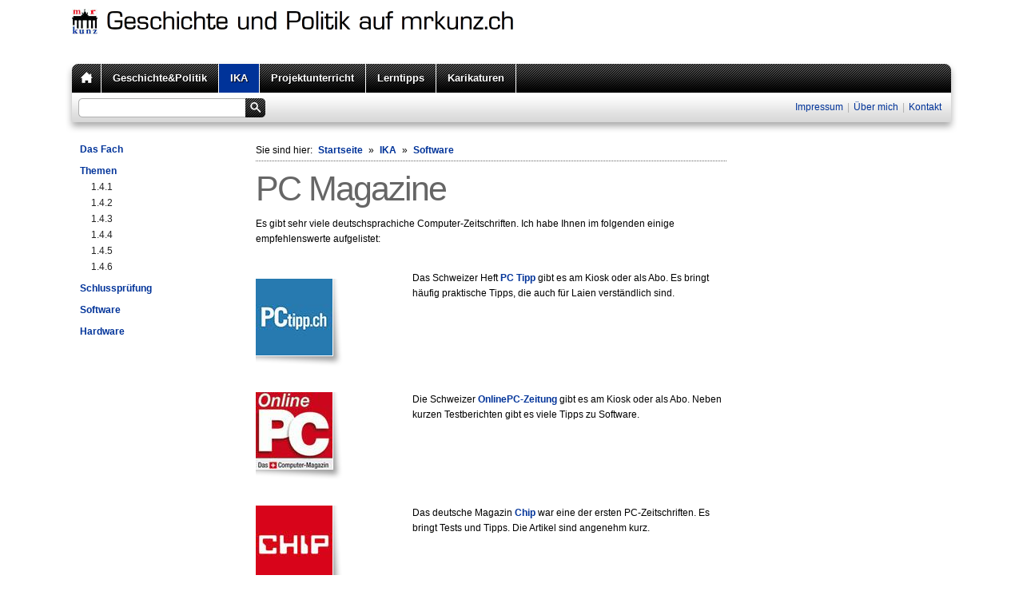

--- FILE ---
content_type: text/html
request_url: http://mrkunz.ch/ika/software/pc-magazine.html
body_size: 3497
content:
<!DOCTYPE html PUBLIC "-//W3C//DTD XHTML 1.0 Transitional//EN" "http://www.w3.org/TR/xhtml1/DTD/xhtml1-transitional.dtd">

<html xmlns="http://www.w3.org/1999/xhtml" xml:lang="de" lang="de">
<head>
<title>www.mrkunz.ch</title>
<meta http-equiv="X-UA-Compatible" content="IE=EmulateIE7" />
<meta http-equiv="content-language" content="de" />
<meta http-equiv="content-type" content="text/html; charset=ISO-8859-1" />
<meta http-equiv="expires" content="0" />
<meta name="author" content="Michael Kunz" />
<meta name="description" content="Geschichte und Politik f&uuml;r kaufm&auml;nnische Berufsfachschulen" />
<meta name="keywords" lang="de" content="Geschichte Politik Zeitgeschichte IKA Information Kommunikation Administration Projektunterricht IDPA Karikaturen" />
<meta name="generator" content="SIQUANDO Web 9 (#9244-9275)" />
<link rel="stylesheet" type="text/css" href="../../assets/sf.css" />
<link rel="stylesheet" type="text/css" href="../../assets/sd.css" />
<link rel="stylesheet" type="text/css" href="../../assets/sc.css" />
<link rel="stylesheet" type="text/css" href="../../assets/ssb.css" />
<link rel="stylesheet" type="text/css" href="../../assets/scal.css" />

<!--[if IE 6]>
<style type="text/css">
	#menu li em {
		filter:progid:DXImageTransform.Microsoft.AlphaImageLoader(src='../images/bubble.png', sizingMethod='scale');
		background:none;
	}
</style>
<![endif]-->

<link rel="shortcut icon" href="//www.mrkunz.ch/images/favicon.ico" />
<script type="text/javascript" src="../../assets/jq.js"></script>
<script type="text/javascript" src="../../assets/jqdrpmn.js"></script>
<script type="text/javascript" src="../../assets/sajx.js"></script>
</head>

<body>

<script type="text/javascript">
	/* <![CDATA[ */

	$(document).ready(function() {
				$('#searchcriteria').ajaxSearch({url: '../../assets/sajx.php'});
				$("#menu").dropMenu({animation:true});
	})
	
	/* ]]> */
</script>


<img style="display: none;" src="../../images/pmenuhomehover.gif" alt="" id="preload" />
	
<div id="maincontainer">

<div id="header">
	<h1><span>Geschichte und Politik auf mrkunz.ch</span></h1>
		
	</div>

<div id="menu">

<ul>
	<li><a href="../../index.html" class="home"></a></li>
			<li><a href="../../geschichtepolitik/index.html">Geschichte&amp;Politik</a><em>das Fach &quot;Geschichte &amp; Politik&quot;</em>  		    		<ul>
    		      			<li><a href="../../geschichtepolitik/das-fach/index.html">Das Fach</a>
      				  			</li>
			      			<li><a href="../../geschichtepolitik/themen/index.html">Themen</a>
      				    			<ul>
        				          					<li><a href="../../geschichtepolitik/themen/einfuehrung/index.html">Einf&uuml;hrung</a></li>
						          					<li><a href="../../geschichtepolitik/themen/entstehung-der-schweiz/index.html">Entstehung der Schweiz</a></li>
						          					<li><a href="../../geschichtepolitik/themen/staat-schweiz-heute/index.html">Staat Schweiz heute</a></li>
						          					<li><a href="../../geschichtepolitik/themen/industrielle-revolution/index.html">Industrielle Revolution</a></li>
						          					<li><a href="../../geschichtepolitik/themen/rechtsetzung-und-willensbildung/index.html">Rechtsetzung und Willensbildung</a></li>
						          					<li><a href="../../geschichtepolitik/themen/erster-weltkrieg/index.html">Erster Weltkrieg</a></li>
						          					<li><a href="../../geschichtepolitik/themen/russland-und-udssr/index.html">Russland und UdSSR</a></li>
						          					<li><a href="../../geschichtepolitik/themen/krise-zu-diktatur/index.html">Krise zu Diktatur</a></li>
						          					<li><a href="../../geschichtepolitik/themen/zweiter-weltkrieg/index.html">Zweiter Weltkrieg</a></li>
						          					<li><a href="../../geschichtepolitik/themen/schweiz-seit-1918/index.html">Schweiz seit 1918</a></li>
						          					<li><a href="../../geschichtepolitik/themen/kalter-krieg/index.html">Kalter Krieg</a></li>
						          					<li><a href="../../geschichtepolitik/themen/ost-west-konflikt/index.html">Ost-West-Konflikt</a></li>
						          					<li><a href="../../geschichtepolitik/themen/globalisierung-und-migration/index.html">Globalisierung und Migration</a></li>
						          					<li><a href="../../geschichtepolitik/themen/europaeische-integration/index.html">Europ&auml;ische Integration</a></li>
											</ul>
      				  			</li>
			      			<li><a href="../../geschichtepolitik/lexikon/index.html">Lexikon</a>
      				  			</li>
						</ul>
  				</li>
			<li class="sel"><a href="../index.html">IKA</a><em>das Fach &quot;Information, Kommunikation und Administration&quot;</em>  		    		<ul>
    		      			<li><a href="../das-fach/index.html">Das Fach</a>
      				  			</li>
			      			<li><a href="../themen/index.html">Themen</a>
      				    			<ul>
        				          					<li><a href="../themen/141/index.html">1.4.1</a></li>
						          					<li><a href="../themen/142/index.html">1.4.2</a></li>
						          					<li><a href="../themen/143/index.html">1.4.3</a></li>
						          					<li><a href="../themen/144/index.html">1.4.4</a></li>
						          					<li><a href="../themen/145/index.html">1.4.5</a></li>
						          					<li><a href="../themen/146/index.html">1.4.6</a></li>
											</ul>
      				  			</li>
			      			<li><a href="../schlusspruefung/index.html">Schlusspr&uuml;fung</a>
      				  			</li>
			      			<li><a href="./index.html">Software</a>
      				  			</li>
			      			<li><a href="../hardware/index.html">Hardware</a>
      				  			</li>
						</ul>
  				</li>
			<li><a href="../../projektunterricht/index.html">Projektunterricht</a><em>Projektunterricht f&uuml;r die IDPA</em>  		    		<ul>
    		      			<li><a href="../../projektunterricht/das-fach/index.html">Das Fach</a>
      				  			</li>
			      			<li><a href="../../projektunterricht/noten/index.html">Noten</a>
      				  			</li>
			      			<li><a href="../../projektunterricht/tipps/index.html">Tipps</a>
      				  			</li>
						</ul>
  				</li>
			<li><a href="../../lernen/index.html">Lerntipps</a><em>Tipps rund ums Lernen</em>  		    		<ul>
    		      			<li><a href="../../lernen/lerntipps/index.html">Lerntipps</a>
      				  			</li>
			      			<li><a href="../../lernen/literatur/index.html">Literatur</a>
      				  			</li>
			      			<li><a href="../../lernen/lernprodukte/index.html">Lernprodukte</a>
      				  			</li>
			      			<li><a href="../../lernen/links/index.html">Links</a>
      				  			</li>
						</ul>
  				</li>
			<li><a href="../../karikaturen/default.html">Karikaturen</a><em>Karikaturen aus Verganganheit und Gegenwart</em>  		    		<ul>
    		      			<li><a href="../../karikaturen/1939-bis-1999/index.html">1939 bis 1999</a>
      				  			</li>
			      			<li><a href="../../karikaturen/1900-bis-1938/index.html">1900 bis 1938</a>
      				  			</li>
			      			<li><a href="../../karikaturen/1789-bis-1899/index.html">1789 bis 1899</a>
      				  			</li>
						</ul>
  				</li>
	</ul>
		
</div>

<div id="searchbar">
	
			<form id="searchform" action="../../fts.php" method="get">
		<input id="searchcriteria" type="text" name="criteria" maxlength="30" autocomplete="off"/>
		<input id="searchsubmit" type="image" src="../../images/psearch.gif" />
		</form>

				<div id="searchajax"></div>
				
					<a href="../../impressum.html">Impressum</a>
			|		<a href="../../ueber-mich.html">&Uuml;ber mich</a>
			|		<a href="../../kontakt.html">Kontakt</a>
	</div>


<div id="nav">
						<a class="main" href="../das-fach/index.html">Das Fach</a>
   								<a class="main" href="../themen/index.html">Themen</a>
   			   				<a href="../themen/141/index.html">1.4.1</a>
			   				<a href="../themen/142/index.html">1.4.2</a>
			   				<a href="../themen/143/index.html">1.4.3</a>
			   				<a href="../themen/144/index.html">1.4.4</a>
			   				<a href="../themen/145/index.html">1.4.5</a>
			   				<a href="../themen/146/index.html">1.4.6</a>
								<a class="main" href="../schlusspruefung/index.html">Schlusspr&uuml;fung</a>
   								<a class="main" href="./index.html">Software</a>
   								<a class="main" href="../hardware/index.html">Hardware</a>
   						</div>

<div id="content">
		<div id="youarehere">
		Sie sind hier:
		<a href="../../index.html">Startseite</a>
				&raquo; <a href="../index.html">IKA</a>
						&raquo; <a href="./index.html">Software</a>
					</div>
		
	<h1>PC Magazine</h1>
<div class="paragraph">
<p style="" >Es gibt sehr viele deutschsprachiche Computer-Zeitschriften. Ich habe Ihnen im folgenden einige empfehlenswerte aufgelistet:</p>
</div>
<div class="sidepictureleft">
	
	
	
<a href="../../images/pctipp.jpg" target="_blank"><img src="../../images/pctipp_160.jpg" width="96" height="96" class="picture" alt="" border="0"/></a>
<h3></h3>
<p></p>
</div>
<div class="paragraph">
<p style="" >Das Schweizer Heft <a  title="" href="http://www.pctipp.ch/" target="_blank">PC Tipp</a> gibt es am Kiosk oder als Abo. Es bringt h&auml;ufig praktische Tipps, die auch f&uuml;r Laien verst&auml;ndlich sind.<br/></p>
</div>
<div class="clearer"></div>
<div class="sidepictureleft">
	
	
	
<a href="../../images/onlinepc.jpg" target="_blank"><img src="../../images/onlinepc_160.jpg" width="96" height="96" class="picture" alt="" border="0"/></a>
<h3></h3>
<p></p>
</div>
<div class="paragraph">
<p style="" >Die Schweizer <a  title="" href="http://www.onlinepc.ch/" target="_blank">OnlinePC-Zeitung</a> gibt es am Kiosk oder als Abo. Neben kurzen Testberichten gibt es viele Tipps zu Software.</p>
</div>
<div class="clearer"></div>
<div class="sidepictureleft">
	
	
	
<a href="../../images/chip.jpg" target="_blank"><img src="../../images/chip_160.jpg" width="96" height="96" class="picture" alt="" border="0"/></a>
<h3></h3>
<p></p>
</div>
<div class="paragraph">
<p style="" >Das deutsche Magazin <a  title="" href="http://www.chip.de/" target="_blank">Chip</a> war eine der ersten PC-Zeitschriften. Es bringt Tests und Tipps. Die Artikel sind angenehm kurz.</p>
</div>
<div class="clearer"></div>
<div class="sidepictureleft">
	
	
	
<a href="../../images/ct.jpg" target="_blank"><img src="../../images/ct_160.jpg" width="96" height="96" class="picture" alt="" border="0"/></a>
<h3></h3>
<p></p>
</div>
<div class="paragraph">
<p style="" >Das Magazin f&uuml;r Computertechnik (<a  title="" href="http://www.heise.de/ct/" target="_blank">ct</a>) aus Deutschland richtet sich an Fortgeschrittene und Profis. Es bringt ausf&uuml;hrliche Tests und Artikel zu Themen wie Programmierung oder technische Hintergr&uuml;nde. Die einzelnen Texte sind l&auml;nger.</p>
</div>
<div class="clearer"></div>
<div id="more">

<a target="_blank" href="../../printable/ika/software/pc-magazine.html">Druckbare Version</a><br />
</div>
	
</div>
<div id="sidebar">
	</div>

<div id="footer">Michael Kunz - 9038 Rehetobel - Schweiz - 25. November 2025</div>

</div>

</body>
</html>


--- FILE ---
content_type: text/css
request_url: http://mrkunz.ch/assets/sf.css
body_size: 228
content:
HTML, BODY, TD, INPUT, SELECT, TEXTAREA  {
	font-family : Verdana, Arial, Helvetica, sans-serif;
	font-size: 12px;
}


--- FILE ---
content_type: text/css
request_url: http://mrkunz.ch/assets/sd.css
body_size: 2006
content:
body {
	background-color: #ffffff;
	padding: 0;
	margin: 0;
}

#header {
	background: url(./../images/s2dlogo.jpg) no-repeat 10px 11px;
	width: 1120px;
	height: 70px;
	position: relative;
}

#header h1 {
	width: 800px;
	height: 40px;
	background: url(./../images/ph1.gif) no-repeat;
	padding: 0;
	margin: 0;
	font-size: 1px;
	display: block;
	left: 53px;
	top: 8px;
	position: absolute;
}

#header h1 span {
	display: none;
}

#header h2 {
	font-weight: normal;
	font-size: 120%;
	padding: 0;
	margin: 0;
	position: absolute;
	top: 42px;
	left: 90px;
}

#header #tsform {
	padding: 0;
	margin: 0;
	position: absolute;
	height: 60px;
	width: 275px;
	top: 7px;
	left: 430px;
}

#header #tslogo {
	display: block;
	width: 60px;
	height: 60px;
	border: none;
	float: left;
}

#header #tslink {
	display: block;
	float: right;
	width: 200px;
	margin: 0;
	padding: 0;
	line-height: 20px;
	text-decoration: none;
	color: #000000;
}

#header #tslink:hover {
	color: #003399;
	text-decoration: underline;
}


#header #shopping {
	position: absolute;
	width: 180px;
	height: 60px;
	top: 7px;
	left: 730px;
	line-height: 16px;
}

#header #shopping a {
	display: block;
	height: 20px;
	line-height: 20px;
	text-decoration: none;
	color: #000000;
	padding-left: 22px;
	background-position: 0 2px;
	background-repeat: no-repeat;
}

#header #shopping a:hover {
	color: #003399;
	text-decoration: underline;
}

#header #shopping a.user {
	background-image: url(./../images/puser.gif);
}

#header #shopping a.memo {
	background-image: url(./../images/pmemo.gif);
}

#header #shopping a.checkout {
	background-image: url(./../images/pcheckout.gif);
}


#header #cart {
	position: absolute;
	width: 225px;
	height: 60px;
	top: 7px;
	left: 890px;
}

#header #cart a.cartlink {
	display: block;
	width: 160px;
	height: 60px;
	top: 0;
	display: block;
	position: absolute;
	margin: 0;
	padding: 0 0 0 65px;
	line-height: 20px;
	text-decoration: none;
	color: #000000;
	background: url(./../images/pcart.gif) no-repeat 0px 0px;
}

#header #cart a.cartlink:hover {
	color: #003399;
	text-decoration: underline;
}

#maincontainer {
	width: 1120px;
		margin: 0 auto;
	}

#menu {
	background: url(../images/pmenutop.gif);
	width: 1100px;
	height: 36px;
	padding: 10px 10px 0 10px;
	z-index: 50;
}

#menu li a.home {
	width: 36px;
	height: 36px;
	background: url(../images/pmenuhome.gif);
	padding: 0;
}

#menu li.hover a.home {
	background: url(../images/pmenuhomehover.gif)
}

#menu li em {
	display: none;
	width: 260px;
	height: 34px;
	position: absolute;
	background: url(pbubble.png) no-repeat;
	top: -80px;
	left: 0;
	color: #ffffff;
	font-style: normal;
	padding: 14px 20px 32px 20px;
	line-height: 17px;
	text-shadow: 1px 1px 1px #000000;
}

#menu li.hover em {
	display: block;
}


#menu ul {
	height: 36px;
	width: 1100px;
	margin: 0;
	padding: 0;
	list-style: none;
	z-index: 50;	
}

#menu li {
	float: left;
	position: relative;
	z-index: 50;
}

#menu li a {
	padding: 9px 14px;
	display: block;
	text-decoration: none;
	color: #ffffff;
	outline: none;
	line-height: 18px;
	border-right: 1px solid #ffffff;
	text-shadow: 1px 1px 1px #000000;
	font-size: 110%;
	font-weight: bold;
}

#menu li li a {
	width: 180px;
	color: #ffffff;
	border-right: none;
	padding: 6px 10px;
	border-bottom: 1px solid #ffffff;
	text-shadow: none;
	font-size: 100%;
	font-weight: normal;
}

#menu li.hover a, #menu li.sel a {
	background-color: #003399;	
}

#menu li.hover li.hover a {
	background-color: #444444;	
}

#menu li.hover li.hover li a {
	background-color: #003399;	
}

#menu li.hover li.hover li.hover a {
	background-color: #444444;	
}


#menu li ul {
	position: absolute;
	top: -9999px;
	left: -1px;
	width: 200px;
	height: auto;
	background-color: #003399;
	border-left: 1px solid #ffffff;
	border-right: 1px solid #ffffff;
	border-top: 1px solid #ffffff;
	box-shadow: 2px 2px 4px rgba(0,0,0,0.3);
	z-index: 51;
}

#menu li li {
	width: 200px;
}

#menu li.sel {
	visibility:	inherit;
}

#menu li.hover ul {
	top: 100%;
}

#menu li li ul,
#menu li.hover li ul {
	top: -9999px;
	left: 200px;
}

#menu li.right li ul {
	left: -202px;
}

#menu li.hover li.hover ul {
	top: -1px;
}

#searchbar {
	width: 1080px;
	height: 18px;
	background: url(./../images/pmenubottom.gif);
	padding: 9px 20px 27px 20px; 
	text-align: right;
	color: #afafaf;
	line-height: 18px;
	position: relative;
}

#searchbar a {
	color: #003399;
	text-decoration: none;
	padding: 0 2px;
}

#searchbar a:hover {
	color: #444444;
	text-decoration: underline;
}


#searchform {
	width: 234px;
	height: 24px;
	background: url(./../images/psearchform.gif);
	position: absolute;
	padding: 0;
	margin: 0;
	top: 7px;
	left: 18px;
}

#searchcriteria {
	padding: 0;
	margin: 0;
	background-color: #ffffff;
	position: absolute;
	left: 5px;
	top: 3px;
	border: none;
	height: 18px;
	width: 200px;
	outline: none;
}

#searchsubmit {
	position: absolute;
	width: 25px;
	height: 24px;
	top: 0;
	right: 0;
}

#nav {
	width: 190px;
	float: left;
	padding: 0;
	margin: 0;
	padding: 0 0 10px 20px;
}

#nav a {
	display: block;
	text-decoration: none;
	color: #222222;
	padding-left: 14px;
	padding-bottom: 3px;
	padding-top: 3px;
}

#nav a:hover {
	text-decoration: underline;
}

#nav a.main {
	font-weight: bold;
	color: #003399;	
	padding-left: 0;
	padding-top: 10px;
}

#content {
	width: 590px;
	margin: 0;
		float: left;
	padding: 0 0 10px 30px;
	}

#content #youarehere {
	line-height: 16px;
	background: url(./../images/pyouarehere.gif) repeat-x left bottom;
	padding: 10px 0 6px 0;
}

#content #youarehere a {
	text-decoration: none;
	color: #003399;
	padding-left: 4px;
	padding-right: 4px;
}

#content #youarehere a:hover {
	text-decoration: underline;
	color: #444444;
}

#sidebar {
	width: 230px;
	margin: 0;
		float: right;
	padding: 0 20px 10px 0;
	}

#footer {
	font-size: 100%;
	clear: both;
	text-align: center;
	padding: 20px 0;
	color: #666666;
}

#searchajax {
	position: absolute;
	width: 230px;
	height: 132px;
	border: 1px solid #afafaf;
	background-color: #ffffff;
	top: 50px;
	left: 20px;
	overflow: hidden;
	display: none;
	text-align: left;
	box-shadow: 2px 2px 4px rgba(0,0,0,0.3);
}

#searchajax a {
	display: block;
	padding: 4px 10px;
	width: 210px;
	height: 14px;
	line-height: 14px;
	text-decoration: none;
	color: #000000;
}

#searchajax a.activelink {
	background-color: #2D2D2D;
	color: #ffffff;
}

#searchajax a:hover {
	background-color: #003399;
	color: #ffffff;
	text-decoration: none;
}


--- FILE ---
content_type: text/css
request_url: http://mrkunz.ch/assets/sc.css
body_size: 1915
content:
/* Content-Elemente */

#content .line {
	height: 1px;
	background-color: #dddddd;
	border: 0;
	padding: 0;
	margin: 10px 0 30px 0;
	overflow: hidden;
}

a.iconlink {
	padding-left: 17px;
	display: inline-block;
	white-space: nowrap;
	background-repeat : no-repeat;
	background-position : 0 2px;
}

a.iconlink2 {background-image: url(../images/piconfile.gif)}
a.iconlink3 {background-image: url(../images/piconexe.gif)}
a.iconlink4 {background-image: url(../images/piconmovie.gif)}
a.iconlink5 {background-image: url(../images/piconsound.gif)}
a.iconlink6 {background-image: url(../images/piconpdf.gif)}
a.iconlink7 {background-image: url(../images/picontext.gif)}
a.iconlink8 {background-image: url(../images/piconzip.gif)}

#content .w2dptablinks {
	padding: 12px 0 0 0;
	border-bottom: 1px solid #222222;
	margin-bottom: 10px;
	
}
#content .w2dptablinks a {
	font-weight: normal;
	padding: 4px 10px;
	border-left: 1px solid #222222;
	border-top: 1px solid #222222;
	border-right: 1px solid #222222;
	display: block;
	float: left;
	margin-right: 3px;
	color: #222222;
	outline: 0;
}
#content .w2dptablinks a.w2dptabsel {color: #ffffff; background-color: #222222;}
#content .w2dptablinks a:hover {text-decoration: none;}

#content h1 {
	font-weight: normal;
	font-size : 360%;
	margin: 10px 0;
	padding: 0;
	color: #666666;
	letter-spacing: -2px;
}

#content h2 {
	font-size: 100%;
	font-weight : bold;
	margin: 10px 0 5px 0;
	padding: 0;
	color: #003399;
}

#content h3 {
	font-size: 100%;
	font-weight: bold;
	margin: 8px 0 4px 0;
	padding: 0;
}

#content p {
	margin: 0 0 10px 0;
	padding: 0;
	line-height: 160%;
}

#content div.paragraph {
	padding: 0;
	margin: 10px 0 30px 0;
}


#content a {
	text-decoration: none;
	font-weight : bold;
	color: #003399;
}

#content a:hover {
	text-decoration: underline;
}

#content .sidepictureright {
	float: right;
	padding: 0;
	margin: 10px 0 10px 20px;
	width: 176px;
}

#content .sidepictureleft {
	float: left;
	padding: 0;
	margin: 10px 20px 10px 0;
	width: 176px;
}


#content .sidepicture img {
	margin-bottom: 8px;
	display: block;
}

#content .clearer {
	clear: both;
}

#more {
	margin: 20px 0;
	padding: 0;
	text-align: right;
}

/* Text */
#content .texttabs {
	margin: 10px 0 10px 0;
	padding: 4px 0;
}


#content .texttab {
	padding: 4px 6px;
	border: 1px solid #003399;
	font-weight: normal;
	outline: 0;
}

#content .texttabsel {
	background-color: #003399;
	color: #ffffff;
}

#content p.emphasizeleft {
	padding-left: 10px;
	border-left: 10px solid #222222;
}

#content p.emphasizeright {
	padding-right: 10px;
	border-right: 10px solid #222222;
}



/* Liste */

#content ul {
	list-style: none;
	padding: 0px;
	margin: 0;
}

#content li {
	margin: 0 0 8px 16px;
	padding: 0 0 0 16px;
	background: url(../images/pbull.gif) no-repeat top left;
	line-height: 160%;
}

/* Picture */

#content img.picture {
	padding: 0 16px 16px 0;
	background: url(../images/pshadow.gif) no-repeat bottom right;
}

/* Tabelle */

#content table.cells {
	border: 1px solid #dddddd;
	border-collapse: collapse;
	border-spacing: 0px;
}

#content td.cell {
	border: 1px solid #dddddd;
	padding: 4px;
	border-collapse:collapse;
	line-height: 160%;
}

#content td.headercell {
	color: #ffffff;
	padding: 4px;
	font-weight: bold;
	background-color: #003399;
}

/* Teaser */

div.teaserelement {
	float: left;
	padding: 0px 0px 0px 20px;
	margin: 0px;
}

div.teaser {
	margin: 0px;
	padding: 2px 0px 2px 0px;
}

div.teaserpicture {
	float: right;
	padding: 0px;
	margin: 0px 0px 10px 10px;
	border: none;
}

p.teasertext {
	margin: 0px;
	padding: 4px 0px 4px 0px;
}

.teasernav {
	clear: both;
	padding: 4px 0;
	margin: 10px 0;
	text-align: center;
	border-bottom: 1px solid #dddddd;
}

.teasernav a {
	font-weight: normal !important;
}

.buttoncaption {
	line-height: 200%;
}


/* Plugin-Styles */

P.s2d  {
	font-size: 180%;
	color: #003399;
	font-weight : bold;
	margin: 0px;
	padding: 2px 0px 2px 0px;
	line-height: 200%;
}

P.s2dsmall  {
	font-size: 80%;
}


/** Für Formulare und Shopseiten **/

/* Rahmen und Farbe Formularelemente */
table.formtab select.tx,
table.formtab input.tx,
table.formtab textarea.tx {
	border: 1px solid #dddddd;
}

/* Weitere Styledefinitionen für Formularelemente */
/* Rahmen und Farbe Formularelemente Highlight */
table.formtab select.txh,
table.formtab input.txh,
table.formtab textarea.txh,
table.formtab td.txh,
table.formtab table.txh {
	border: 1px solid #A70C0C;
	background-color: #F5E5E5;
}

/* Tabellenbreite */
table.pluginwidth {
	width: 590px;
	margin: auto;
}

table.completewidth, td.completewidth {
	width: 100%;
}

/* Breite der Formularfelder */
table.formtab input.tx,
table.formtab input.txh,
table.formtab textarea.tx,
table.formtab textarea.txh {
	width: 295px;
}

/* Hoehe der Formularfelder */
table.formtab textarea.tx,
table.formtab textarea.txh {
	height: 118px;
}

/* Farbeliche Anzeige von Fehlermeldungen, immer identisch */
table.formtab td.h, p.h {
	color: #A70C0C;
	font-weight: bold;
	text-align: center;
}

/* Focus und Mausover von Formularelementen, immer identisch */
/*
table.formtab textarea:focus,
table.formtab textarea:hover,
table.formtab select:focus,
table.formtab select:hover,
table.formtab input:focus,
table.formtab input:hover {
	background-color: #FFFFFF;
} */

/* Innenabstand von Formularelementen und Tabellenzellen, immer identisch */
table.formtab input,
table.formtab textarea,
table.formtab td {
	padding-left: 3px;
	padding-right: 3px;
	margin: 0px;
}
